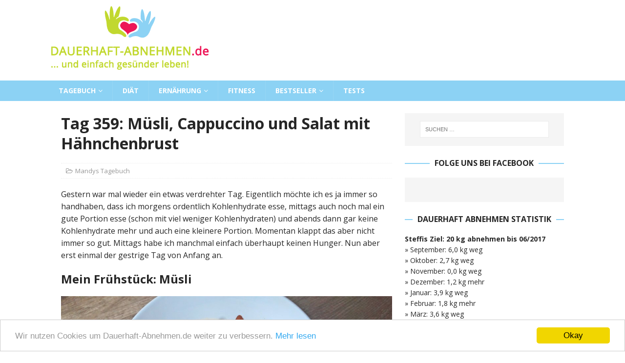

--- FILE ---
content_type: text/html; charset=UTF-8
request_url: https://www.dauerhaft-abnehmen.de/tag-359-muesli-cappuccino-und-salat-mit-haehnchenbrust/
body_size: 17688
content:
<!DOCTYPE html><html class="no-js mh-one-sb" lang="de"><head><meta charset="UTF-8"><meta name="viewport" content="width=device-width, initial-scale=1.0"><link rel="profile" href="https://gmpg.org/xfn/11" /><link rel="pingback" href="https://www.dauerhaft-abnehmen.de/xmlrpc.php" /><meta name='robots' content='index, follow, max-image-preview:large, max-snippet:-1, max-video-preview:-1' /> <script defer src="[data-uri]"></script> <meta property="og:type" content="article" /><meta property="og:title" content="Tag 359: Müsli, Cappuccino und Salat mit Hähnchenbrust" /><meta property="og:description" content="Gestern war mal wieder ein etwas verdrehter Tag. Eigentlich möchte ich es ja immer so handhaben, dass ich morgens ordentlich Kohlenhydrate esse, mittags auch noch mal ein gute Portion esse (schon mit viel weniger Kohlenhydraten)" /><meta property="og:image" content="https://www.dauerhaft-abnehmen.de/wp-content/uploads/2017/10/rucola-salat-haehnchen.jpg" /><meta property="og:url" content="https://www.dauerhaft-abnehmen.de/tag-359-muesli-cappuccino-und-salat-mit-haehnchenbrust/" /><meta property="og:site_name" content="Dauerhaft Abnehmen" /><meta property="article:publisher" content="https://www.facebook.com/endlich.dauerhaft.abnehmen/" /><meta property="article:published_time" content="2017-10-05T11:06:12+02:00" /><meta property="article:modified_time" content="2017-10-05T11:06:12+02:00" /><meta property="og:updated_time" content="2017-10-05T11:06:12+02:00" /><meta property="og:image:width" content="1000" /><meta property="og:image:height" content="563" /><meta name="twitter:card" content="summary_large_image"><meta name="twitter:title" content="Tag 359: Müsli, Cappuccino und Salat mit Hähnchenbrust"><meta name="twitter:description" content="Gestern war mal wieder ein etwas verdrehter Tag. Eigentlich möchte ich es ja immer so handhaben, dass ich morgens ordentlich Kohlenhydrate esse, mittags auch noch mal ein gute Portion esse (schon mit viel weniger Kohlenhydraten)"><meta name="twitter:image" content="https://www.dauerhaft-abnehmen.de/wp-content/uploads/2017/10/rucola-salat-haehnchen.jpg"><title>Tag 359: Müsli, Cappuccino und Salat mit Hähnchenbrust</title><meta name="description" content="Gestern war mal wieder ein etwas verdrehter Tag. Ich hatte mittags und abends keinen großen Hunger. Wahrscheinlich wegen der Erkältung." /><link rel="canonical" href="https://www.dauerhaft-abnehmen.de/tag-359-muesli-cappuccino-und-salat-mit-haehnchenbrust/" /><meta property="og:locale" content="de_DE" /><meta property="og:type" content="article" /><meta property="og:title" content="Tag 359: Müsli, Cappuccino und Salat mit Hähnchenbrust" /><meta property="og:description" content="Gestern war mal wieder ein etwas verdrehter Tag. Ich hatte mittags und abends keinen großen Hunger. Wahrscheinlich wegen der Erkältung." /><meta property="og:url" content="https://www.dauerhaft-abnehmen.de/tag-359-muesli-cappuccino-und-salat-mit-haehnchenbrust/" /><meta property="og:site_name" content="Dauerhaft Abnehmen" /><meta property="article:published_time" content="2017-10-05T09:06:12+00:00" /><meta property="og:image" content="https://www.dauerhaft-abnehmen.de/wp-content/uploads/2017/10/rucola-salat-haehnchen.jpg" /><meta property="og:image:width" content="1000" /><meta property="og:image:height" content="563" /><meta property="og:image:type" content="image/jpeg" /><meta name="author" content="Mandy" /><meta name="twitter:card" content="summary_large_image" /><meta name="twitter:label1" content="Verfasst von" /><meta name="twitter:data1" content="Mandy" /><meta name="twitter:label2" content="Geschätzte Lesezeit" /><meta name="twitter:data2" content="1 Minute" /> <script type="application/ld+json" class="yoast-schema-graph">{"@context":"https://schema.org","@graph":[{"@type":"Article","@id":"https://www.dauerhaft-abnehmen.de/tag-359-muesli-cappuccino-und-salat-mit-haehnchenbrust/#article","isPartOf":{"@id":"https://www.dauerhaft-abnehmen.de/tag-359-muesli-cappuccino-und-salat-mit-haehnchenbrust/"},"author":{"name":"Mandy","@id":"https://www.dauerhaft-abnehmen.de/#/schema/person/c8b0f0eae4f49f028625e482de9450fb"},"headline":"Tag 359: Müsli, Cappuccino und Salat mit Hähnchenbrust","datePublished":"2017-10-05T09:06:12+00:00","mainEntityOfPage":{"@id":"https://www.dauerhaft-abnehmen.de/tag-359-muesli-cappuccino-und-salat-mit-haehnchenbrust/"},"wordCount":280,"commentCount":0,"image":{"@id":"https://www.dauerhaft-abnehmen.de/tag-359-muesli-cappuccino-und-salat-mit-haehnchenbrust/#primaryimage"},"thumbnailUrl":"https://www.dauerhaft-abnehmen.de/wp-content/uploads/2017/10/rucola-salat-haehnchen.jpg","keywords":["hähnchenbrust","müsli","salat"],"articleSection":["Mandys Tagebuch"],"inLanguage":"de","potentialAction":[{"@type":"CommentAction","name":"Comment","target":["https://www.dauerhaft-abnehmen.de/tag-359-muesli-cappuccino-und-salat-mit-haehnchenbrust/#respond"]}]},{"@type":"WebPage","@id":"https://www.dauerhaft-abnehmen.de/tag-359-muesli-cappuccino-und-salat-mit-haehnchenbrust/","url":"https://www.dauerhaft-abnehmen.de/tag-359-muesli-cappuccino-und-salat-mit-haehnchenbrust/","name":"Tag 359: Müsli, Cappuccino und Salat mit Hähnchenbrust","isPartOf":{"@id":"https://www.dauerhaft-abnehmen.de/#website"},"primaryImageOfPage":{"@id":"https://www.dauerhaft-abnehmen.de/tag-359-muesli-cappuccino-und-salat-mit-haehnchenbrust/#primaryimage"},"image":{"@id":"https://www.dauerhaft-abnehmen.de/tag-359-muesli-cappuccino-und-salat-mit-haehnchenbrust/#primaryimage"},"thumbnailUrl":"https://www.dauerhaft-abnehmen.de/wp-content/uploads/2017/10/rucola-salat-haehnchen.jpg","datePublished":"2017-10-05T09:06:12+00:00","author":{"@id":"https://www.dauerhaft-abnehmen.de/#/schema/person/c8b0f0eae4f49f028625e482de9450fb"},"description":"Gestern war mal wieder ein etwas verdrehter Tag. Ich hatte mittags und abends keinen großen Hunger. Wahrscheinlich wegen der Erkältung.","breadcrumb":{"@id":"https://www.dauerhaft-abnehmen.de/tag-359-muesli-cappuccino-und-salat-mit-haehnchenbrust/#breadcrumb"},"inLanguage":"de","potentialAction":[{"@type":"ReadAction","target":["https://www.dauerhaft-abnehmen.de/tag-359-muesli-cappuccino-und-salat-mit-haehnchenbrust/"]}]},{"@type":"ImageObject","inLanguage":"de","@id":"https://www.dauerhaft-abnehmen.de/tag-359-muesli-cappuccino-und-salat-mit-haehnchenbrust/#primaryimage","url":"https://www.dauerhaft-abnehmen.de/wp-content/uploads/2017/10/rucola-salat-haehnchen.jpg","contentUrl":"https://www.dauerhaft-abnehmen.de/wp-content/uploads/2017/10/rucola-salat-haehnchen.jpg","width":1000,"height":563,"caption":"Salat mit Hähnchenbrust"},{"@type":"BreadcrumbList","@id":"https://www.dauerhaft-abnehmen.de/tag-359-muesli-cappuccino-und-salat-mit-haehnchenbrust/#breadcrumb","itemListElement":[{"@type":"ListItem","position":1,"name":"Startseite","item":"https://www.dauerhaft-abnehmen.de/"},{"@type":"ListItem","position":2,"name":"Tag 359: Müsli, Cappuccino und Salat mit Hähnchenbrust"}]},{"@type":"WebSite","@id":"https://www.dauerhaft-abnehmen.de/#website","url":"https://www.dauerhaft-abnehmen.de/","name":"Dauerhaft Abnehmen","description":"","potentialAction":[{"@type":"SearchAction","target":{"@type":"EntryPoint","urlTemplate":"https://www.dauerhaft-abnehmen.de/?s={search_term_string}"},"query-input":{"@type":"PropertyValueSpecification","valueRequired":true,"valueName":"search_term_string"}}],"inLanguage":"de"},{"@type":"Person","@id":"https://www.dauerhaft-abnehmen.de/#/schema/person/c8b0f0eae4f49f028625e482de9450fb","name":"Mandy","url":"https://www.dauerhaft-abnehmen.de/author/mandysport/"}]}</script> <link rel='dns-prefetch' href='//fonts.googleapis.com' /><link rel="alternate" type="application/rss+xml" title="Dauerhaft Abnehmen &raquo; Feed" href="https://www.dauerhaft-abnehmen.de/feed/" /><link rel="alternate" type="application/rss+xml" title="Dauerhaft Abnehmen &raquo; Kommentar-Feed" href="https://www.dauerhaft-abnehmen.de/comments/feed/" /><link rel="alternate" type="application/rss+xml" title="Dauerhaft Abnehmen &raquo; Kommentar-Feed zu Tag 359: Müsli, Cappuccino und Salat mit Hähnchenbrust" href="https://www.dauerhaft-abnehmen.de/tag-359-muesli-cappuccino-und-salat-mit-haehnchenbrust/feed/" /><link rel="alternate" title="oEmbed (JSON)" type="application/json+oembed" href="https://www.dauerhaft-abnehmen.de/wp-json/oembed/1.0/embed?url=https%3A%2F%2Fwww.dauerhaft-abnehmen.de%2Ftag-359-muesli-cappuccino-und-salat-mit-haehnchenbrust%2F" /><link rel="alternate" title="oEmbed (XML)" type="text/xml+oembed" href="https://www.dauerhaft-abnehmen.de/wp-json/oembed/1.0/embed?url=https%3A%2F%2Fwww.dauerhaft-abnehmen.de%2Ftag-359-muesli-cappuccino-und-salat-mit-haehnchenbrust%2F&#038;format=xml" /><style id='wp-img-auto-sizes-contain-inline-css' type='text/css'>img:is([sizes=auto i],[sizes^="auto," i]){contain-intrinsic-size:3000px 1500px}
/*# sourceURL=wp-img-auto-sizes-contain-inline-css */</style><style id='wp-block-library-inline-css' type='text/css'>:root{--wp-block-synced-color:#7a00df;--wp-block-synced-color--rgb:122,0,223;--wp-bound-block-color:var(--wp-block-synced-color);--wp-editor-canvas-background:#ddd;--wp-admin-theme-color:#007cba;--wp-admin-theme-color--rgb:0,124,186;--wp-admin-theme-color-darker-10:#006ba1;--wp-admin-theme-color-darker-10--rgb:0,107,160.5;--wp-admin-theme-color-darker-20:#005a87;--wp-admin-theme-color-darker-20--rgb:0,90,135;--wp-admin-border-width-focus:2px}@media (min-resolution:192dpi){:root{--wp-admin-border-width-focus:1.5px}}.wp-element-button{cursor:pointer}:root .has-very-light-gray-background-color{background-color:#eee}:root .has-very-dark-gray-background-color{background-color:#313131}:root .has-very-light-gray-color{color:#eee}:root .has-very-dark-gray-color{color:#313131}:root .has-vivid-green-cyan-to-vivid-cyan-blue-gradient-background{background:linear-gradient(135deg,#00d084,#0693e3)}:root .has-purple-crush-gradient-background{background:linear-gradient(135deg,#34e2e4,#4721fb 50%,#ab1dfe)}:root .has-hazy-dawn-gradient-background{background:linear-gradient(135deg,#faaca8,#dad0ec)}:root .has-subdued-olive-gradient-background{background:linear-gradient(135deg,#fafae1,#67a671)}:root .has-atomic-cream-gradient-background{background:linear-gradient(135deg,#fdd79a,#004a59)}:root .has-nightshade-gradient-background{background:linear-gradient(135deg,#330968,#31cdcf)}:root .has-midnight-gradient-background{background:linear-gradient(135deg,#020381,#2874fc)}:root{--wp--preset--font-size--normal:16px;--wp--preset--font-size--huge:42px}.has-regular-font-size{font-size:1em}.has-larger-font-size{font-size:2.625em}.has-normal-font-size{font-size:var(--wp--preset--font-size--normal)}.has-huge-font-size{font-size:var(--wp--preset--font-size--huge)}.has-text-align-center{text-align:center}.has-text-align-left{text-align:left}.has-text-align-right{text-align:right}.has-fit-text{white-space:nowrap!important}#end-resizable-editor-section{display:none}.aligncenter{clear:both}.items-justified-left{justify-content:flex-start}.items-justified-center{justify-content:center}.items-justified-right{justify-content:flex-end}.items-justified-space-between{justify-content:space-between}.screen-reader-text{border:0;clip-path:inset(50%);height:1px;margin:-1px;overflow:hidden;padding:0;position:absolute;width:1px;word-wrap:normal!important}.screen-reader-text:focus{background-color:#ddd;clip-path:none;color:#444;display:block;font-size:1em;height:auto;left:5px;line-height:normal;padding:15px 23px 14px;text-decoration:none;top:5px;width:auto;z-index:100000}html :where(.has-border-color){border-style:solid}html :where([style*=border-top-color]){border-top-style:solid}html :where([style*=border-right-color]){border-right-style:solid}html :where([style*=border-bottom-color]){border-bottom-style:solid}html :where([style*=border-left-color]){border-left-style:solid}html :where([style*=border-width]){border-style:solid}html :where([style*=border-top-width]){border-top-style:solid}html :where([style*=border-right-width]){border-right-style:solid}html :where([style*=border-bottom-width]){border-bottom-style:solid}html :where([style*=border-left-width]){border-left-style:solid}html :where(img[class*=wp-image-]){height:auto;max-width:100%}:where(figure){margin:0 0 1em}html :where(.is-position-sticky){--wp-admin--admin-bar--position-offset:var(--wp-admin--admin-bar--height,0px)}@media screen and (max-width:600px){html :where(.is-position-sticky){--wp-admin--admin-bar--position-offset:0px}}

/*# sourceURL=wp-block-library-inline-css */</style><style id='global-styles-inline-css' type='text/css'>:root{--wp--preset--aspect-ratio--square: 1;--wp--preset--aspect-ratio--4-3: 4/3;--wp--preset--aspect-ratio--3-4: 3/4;--wp--preset--aspect-ratio--3-2: 3/2;--wp--preset--aspect-ratio--2-3: 2/3;--wp--preset--aspect-ratio--16-9: 16/9;--wp--preset--aspect-ratio--9-16: 9/16;--wp--preset--color--black: #000000;--wp--preset--color--cyan-bluish-gray: #abb8c3;--wp--preset--color--white: #ffffff;--wp--preset--color--pale-pink: #f78da7;--wp--preset--color--vivid-red: #cf2e2e;--wp--preset--color--luminous-vivid-orange: #ff6900;--wp--preset--color--luminous-vivid-amber: #fcb900;--wp--preset--color--light-green-cyan: #7bdcb5;--wp--preset--color--vivid-green-cyan: #00d084;--wp--preset--color--pale-cyan-blue: #8ed1fc;--wp--preset--color--vivid-cyan-blue: #0693e3;--wp--preset--color--vivid-purple: #9b51e0;--wp--preset--gradient--vivid-cyan-blue-to-vivid-purple: linear-gradient(135deg,rgb(6,147,227) 0%,rgb(155,81,224) 100%);--wp--preset--gradient--light-green-cyan-to-vivid-green-cyan: linear-gradient(135deg,rgb(122,220,180) 0%,rgb(0,208,130) 100%);--wp--preset--gradient--luminous-vivid-amber-to-luminous-vivid-orange: linear-gradient(135deg,rgb(252,185,0) 0%,rgb(255,105,0) 100%);--wp--preset--gradient--luminous-vivid-orange-to-vivid-red: linear-gradient(135deg,rgb(255,105,0) 0%,rgb(207,46,46) 100%);--wp--preset--gradient--very-light-gray-to-cyan-bluish-gray: linear-gradient(135deg,rgb(238,238,238) 0%,rgb(169,184,195) 100%);--wp--preset--gradient--cool-to-warm-spectrum: linear-gradient(135deg,rgb(74,234,220) 0%,rgb(151,120,209) 20%,rgb(207,42,186) 40%,rgb(238,44,130) 60%,rgb(251,105,98) 80%,rgb(254,248,76) 100%);--wp--preset--gradient--blush-light-purple: linear-gradient(135deg,rgb(255,206,236) 0%,rgb(152,150,240) 100%);--wp--preset--gradient--blush-bordeaux: linear-gradient(135deg,rgb(254,205,165) 0%,rgb(254,45,45) 50%,rgb(107,0,62) 100%);--wp--preset--gradient--luminous-dusk: linear-gradient(135deg,rgb(255,203,112) 0%,rgb(199,81,192) 50%,rgb(65,88,208) 100%);--wp--preset--gradient--pale-ocean: linear-gradient(135deg,rgb(255,245,203) 0%,rgb(182,227,212) 50%,rgb(51,167,181) 100%);--wp--preset--gradient--electric-grass: linear-gradient(135deg,rgb(202,248,128) 0%,rgb(113,206,126) 100%);--wp--preset--gradient--midnight: linear-gradient(135deg,rgb(2,3,129) 0%,rgb(40,116,252) 100%);--wp--preset--font-size--small: 13px;--wp--preset--font-size--medium: 20px;--wp--preset--font-size--large: 36px;--wp--preset--font-size--x-large: 42px;--wp--preset--spacing--20: 0.44rem;--wp--preset--spacing--30: 0.67rem;--wp--preset--spacing--40: 1rem;--wp--preset--spacing--50: 1.5rem;--wp--preset--spacing--60: 2.25rem;--wp--preset--spacing--70: 3.38rem;--wp--preset--spacing--80: 5.06rem;--wp--preset--shadow--natural: 6px 6px 9px rgba(0, 0, 0, 0.2);--wp--preset--shadow--deep: 12px 12px 50px rgba(0, 0, 0, 0.4);--wp--preset--shadow--sharp: 6px 6px 0px rgba(0, 0, 0, 0.2);--wp--preset--shadow--outlined: 6px 6px 0px -3px rgb(255, 255, 255), 6px 6px rgb(0, 0, 0);--wp--preset--shadow--crisp: 6px 6px 0px rgb(0, 0, 0);}:where(.is-layout-flex){gap: 0.5em;}:where(.is-layout-grid){gap: 0.5em;}body .is-layout-flex{display: flex;}.is-layout-flex{flex-wrap: wrap;align-items: center;}.is-layout-flex > :is(*, div){margin: 0;}body .is-layout-grid{display: grid;}.is-layout-grid > :is(*, div){margin: 0;}:where(.wp-block-columns.is-layout-flex){gap: 2em;}:where(.wp-block-columns.is-layout-grid){gap: 2em;}:where(.wp-block-post-template.is-layout-flex){gap: 1.25em;}:where(.wp-block-post-template.is-layout-grid){gap: 1.25em;}.has-black-color{color: var(--wp--preset--color--black) !important;}.has-cyan-bluish-gray-color{color: var(--wp--preset--color--cyan-bluish-gray) !important;}.has-white-color{color: var(--wp--preset--color--white) !important;}.has-pale-pink-color{color: var(--wp--preset--color--pale-pink) !important;}.has-vivid-red-color{color: var(--wp--preset--color--vivid-red) !important;}.has-luminous-vivid-orange-color{color: var(--wp--preset--color--luminous-vivid-orange) !important;}.has-luminous-vivid-amber-color{color: var(--wp--preset--color--luminous-vivid-amber) !important;}.has-light-green-cyan-color{color: var(--wp--preset--color--light-green-cyan) !important;}.has-vivid-green-cyan-color{color: var(--wp--preset--color--vivid-green-cyan) !important;}.has-pale-cyan-blue-color{color: var(--wp--preset--color--pale-cyan-blue) !important;}.has-vivid-cyan-blue-color{color: var(--wp--preset--color--vivid-cyan-blue) !important;}.has-vivid-purple-color{color: var(--wp--preset--color--vivid-purple) !important;}.has-black-background-color{background-color: var(--wp--preset--color--black) !important;}.has-cyan-bluish-gray-background-color{background-color: var(--wp--preset--color--cyan-bluish-gray) !important;}.has-white-background-color{background-color: var(--wp--preset--color--white) !important;}.has-pale-pink-background-color{background-color: var(--wp--preset--color--pale-pink) !important;}.has-vivid-red-background-color{background-color: var(--wp--preset--color--vivid-red) !important;}.has-luminous-vivid-orange-background-color{background-color: var(--wp--preset--color--luminous-vivid-orange) !important;}.has-luminous-vivid-amber-background-color{background-color: var(--wp--preset--color--luminous-vivid-amber) !important;}.has-light-green-cyan-background-color{background-color: var(--wp--preset--color--light-green-cyan) !important;}.has-vivid-green-cyan-background-color{background-color: var(--wp--preset--color--vivid-green-cyan) !important;}.has-pale-cyan-blue-background-color{background-color: var(--wp--preset--color--pale-cyan-blue) !important;}.has-vivid-cyan-blue-background-color{background-color: var(--wp--preset--color--vivid-cyan-blue) !important;}.has-vivid-purple-background-color{background-color: var(--wp--preset--color--vivid-purple) !important;}.has-black-border-color{border-color: var(--wp--preset--color--black) !important;}.has-cyan-bluish-gray-border-color{border-color: var(--wp--preset--color--cyan-bluish-gray) !important;}.has-white-border-color{border-color: var(--wp--preset--color--white) !important;}.has-pale-pink-border-color{border-color: var(--wp--preset--color--pale-pink) !important;}.has-vivid-red-border-color{border-color: var(--wp--preset--color--vivid-red) !important;}.has-luminous-vivid-orange-border-color{border-color: var(--wp--preset--color--luminous-vivid-orange) !important;}.has-luminous-vivid-amber-border-color{border-color: var(--wp--preset--color--luminous-vivid-amber) !important;}.has-light-green-cyan-border-color{border-color: var(--wp--preset--color--light-green-cyan) !important;}.has-vivid-green-cyan-border-color{border-color: var(--wp--preset--color--vivid-green-cyan) !important;}.has-pale-cyan-blue-border-color{border-color: var(--wp--preset--color--pale-cyan-blue) !important;}.has-vivid-cyan-blue-border-color{border-color: var(--wp--preset--color--vivid-cyan-blue) !important;}.has-vivid-purple-border-color{border-color: var(--wp--preset--color--vivid-purple) !important;}.has-vivid-cyan-blue-to-vivid-purple-gradient-background{background: var(--wp--preset--gradient--vivid-cyan-blue-to-vivid-purple) !important;}.has-light-green-cyan-to-vivid-green-cyan-gradient-background{background: var(--wp--preset--gradient--light-green-cyan-to-vivid-green-cyan) !important;}.has-luminous-vivid-amber-to-luminous-vivid-orange-gradient-background{background: var(--wp--preset--gradient--luminous-vivid-amber-to-luminous-vivid-orange) !important;}.has-luminous-vivid-orange-to-vivid-red-gradient-background{background: var(--wp--preset--gradient--luminous-vivid-orange-to-vivid-red) !important;}.has-very-light-gray-to-cyan-bluish-gray-gradient-background{background: var(--wp--preset--gradient--very-light-gray-to-cyan-bluish-gray) !important;}.has-cool-to-warm-spectrum-gradient-background{background: var(--wp--preset--gradient--cool-to-warm-spectrum) !important;}.has-blush-light-purple-gradient-background{background: var(--wp--preset--gradient--blush-light-purple) !important;}.has-blush-bordeaux-gradient-background{background: var(--wp--preset--gradient--blush-bordeaux) !important;}.has-luminous-dusk-gradient-background{background: var(--wp--preset--gradient--luminous-dusk) !important;}.has-pale-ocean-gradient-background{background: var(--wp--preset--gradient--pale-ocean) !important;}.has-electric-grass-gradient-background{background: var(--wp--preset--gradient--electric-grass) !important;}.has-midnight-gradient-background{background: var(--wp--preset--gradient--midnight) !important;}.has-small-font-size{font-size: var(--wp--preset--font-size--small) !important;}.has-medium-font-size{font-size: var(--wp--preset--font-size--medium) !important;}.has-large-font-size{font-size: var(--wp--preset--font-size--large) !important;}.has-x-large-font-size{font-size: var(--wp--preset--font-size--x-large) !important;}
/*# sourceURL=global-styles-inline-css */</style><style id='classic-theme-styles-inline-css' type='text/css'>/*! This file is auto-generated */
.wp-block-button__link{color:#fff;background-color:#32373c;border-radius:9999px;box-shadow:none;text-decoration:none;padding:calc(.667em + 2px) calc(1.333em + 2px);font-size:1.125em}.wp-block-file__button{background:#32373c;color:#fff;text-decoration:none}
/*# sourceURL=/wp-includes/css/classic-themes.min.css */</style><link rel='stylesheet' id='cc-light-bottom-css' href='https://www.dauerhaft-abnehmen.de/wp-content/cache/autoptimize/css/autoptimize_single_8a8ad05e3d12854959d04250a1429eb3.css?ver=1.2.0' type='text/css' media='all' /><link rel='stylesheet' id='mashsb-styles-css' href='https://www.dauerhaft-abnehmen.de/wp-content/plugins/mashsharer/assets/css/mashsb.min.css?ver=4.0.47' type='text/css' media='all' /><style id='mashsb-styles-inline-css' type='text/css'>.mashsb-count {color:#cccccc;}@media only screen and (min-width:568px){.mashsb-buttons a {min-width: 177px;}}
/*# sourceURL=mashsb-styles-inline-css */</style><link rel='stylesheet' id='mh-font-awesome-css' href='https://www.dauerhaft-abnehmen.de/wp-content/themes/mh-magazine/includes/font-awesome.min.css' type='text/css' media='all' /><link rel='stylesheet' id='mh-magazine-css' href='https://www.dauerhaft-abnehmen.de/wp-content/cache/autoptimize/css/autoptimize_single_b42ea57609779f0d3f5980cc82719692.css?ver=3.10.0' type='text/css' media='all' /><link rel='stylesheet' id='mh-google-fonts-css' href='https://fonts.googleapis.com/css?family=Open+Sans:300,400,400italic,600,700' type='text/css' media='all' /><link rel='stylesheet' id='fancybox-css' href='https://www.dauerhaft-abnehmen.de/wp-content/plugins/easy-fancybox/fancybox/1.5.4/jquery.fancybox.min.css?ver=85b8d9b09ec432c6d93e537d45148b90' type='text/css' media='screen' /> <script defer id="jquery-core-js-extra" src="[data-uri]"></script> <script type="text/javascript" src="https://www.dauerhaft-abnehmen.de/wp-includes/js/jquery/jquery.min.js?ver=3.7.1" id="jquery-core-js"></script> <script defer type="text/javascript" src="https://www.dauerhaft-abnehmen.de/wp-includes/js/jquery/jquery-migrate.min.js?ver=3.4.1" id="jquery-migrate-js"></script> <script defer id="mashsb-js-extra" src="[data-uri]"></script> <script defer type="text/javascript" src="https://www.dauerhaft-abnehmen.de/wp-content/plugins/mashsharer/assets/js/mashsb.min.js?ver=4.0.47" id="mashsb-js"></script> <script defer type="text/javascript" src="https://www.dauerhaft-abnehmen.de/wp-content/cache/autoptimize/js/autoptimize_single_60e6be154c2e765a8ad6cfd7c45a2ac3.js?ver=3.10.0" id="mh-scripts-js"></script> <link rel="https://api.w.org/" href="https://www.dauerhaft-abnehmen.de/wp-json/" /><link rel="alternate" title="JSON" type="application/json" href="https://www.dauerhaft-abnehmen.de/wp-json/wp/v2/posts/4798" /><link rel="EditURI" type="application/rsd+xml" title="RSD" href="https://www.dauerhaft-abnehmen.de/xmlrpc.php?rsd" /><style type="text/css">.aawp .aawp-tb__row--highlight{background-color:#256aaf;}.aawp .aawp-tb__row--highlight{color:#fff;}.aawp .aawp-tb__row--highlight a{color:#fff;}</style> <script type="text/javascript" async defer data-pin-color="red"  data-pin-height="28"  data-pin-hover="true"
			src="https://www.dauerhaft-abnehmen.de/wp-content/cache/autoptimize/js/autoptimize_single_8c0f0a2661db216c77d2fdd9d535c835.js"></script> <style type="text/css">.mh-navigation ul ul li {
    width: 21em;
}</style><style type="text/css">.mh-navigation li:hover, .mh-navigation ul li:hover > ul, .mh-main-nav-wrap, .mh-main-nav, .mh-social-nav li a:hover, .entry-tags li, .mh-slider-caption, .mh-widget-layout8 .mh-widget-title .mh-footer-widget-title-inner, .mh-widget-col-1 .mh-slider-caption, .mh-widget-col-1 .mh-posts-lineup-caption, .mh-carousel-layout1, .mh-spotlight-widget, .mh-social-widget li a, .mh-author-bio-widget, .mh-footer-widget .mh-tab-comment-excerpt, .mh-nip-item:hover .mh-nip-overlay, .mh-widget .tagcloud a, .mh-footer-widget .tagcloud a, .mh-footer, .mh-copyright-wrap, input[type=submit]:hover, #infinite-handle span:hover { background: #8cd2f4; }
.mh-extra-nav-bg { background: rgba(140, 210, 244, 0.2); }
.mh-slider-caption, .mh-posts-stacked-title, .mh-posts-lineup-caption { background: #8cd2f4; background: rgba(140, 210, 244, 0.8); }
@media screen and (max-width: 900px) { #mh-mobile .mh-slider-caption, #mh-mobile .mh-posts-lineup-caption { background: rgba(140, 210, 244, 1); } }
.slicknav_menu, .slicknav_nav ul, #mh-mobile .mh-footer-widget .mh-posts-stacked-overlay { border-color: #8cd2f4; }
.mh-copyright, .mh-copyright a { color: #fff; }
.mh-widget-layout4 .mh-widget-title { background: #8cd2f4; background: rgba(140, 210, 244, 0.6); }
.mh-preheader, .mh-wide-layout .mh-subheader, .mh-ticker-title, .mh-main-nav li:hover, .mh-footer-nav, .slicknav_menu, .slicknav_btn, .slicknav_nav .slicknav_item:hover, .slicknav_nav a:hover, .mh-back-to-top, .mh-subheading, .entry-tags .fa, .entry-tags li:hover, .mh-widget-layout2 .mh-widget-title, .mh-widget-layout4 .mh-widget-title-inner, .mh-widget-layout4 .mh-footer-widget-title, .mh-widget-layout5 .mh-widget-title-inner, .mh-widget-layout6 .mh-widget-title, #mh-mobile .flex-control-paging li a.flex-active, .mh-image-caption, .mh-carousel-layout1 .mh-carousel-caption, .mh-tab-button.active, .mh-tab-button.active:hover, .mh-footer-widget .mh-tab-button.active, .mh-social-widget li:hover a, .mh-footer-widget .mh-social-widget li a, .mh-footer-widget .mh-author-bio-widget, .tagcloud a:hover, .mh-widget .tagcloud a:hover, .mh-footer-widget .tagcloud a:hover, .mh-posts-stacked-item .mh-meta, .page-numbers:hover, .mh-loop-pagination .current, .mh-comments-pagination .current, .pagelink, a:hover .pagelink, input[type=submit], #infinite-handle span { background: #8cd2f4; }
.mh-main-nav-wrap .slicknav_nav ul, blockquote, .mh-widget-layout1 .mh-widget-title, .mh-widget-layout3 .mh-widget-title, .mh-widget-layout5 .mh-widget-title, .mh-widget-layout8 .mh-widget-title:after, #mh-mobile .mh-slider-caption, .mh-carousel-layout1, .mh-spotlight-widget, .mh-author-bio-widget, .mh-author-bio-title, .mh-author-bio-image-frame, .mh-video-widget, .mh-tab-buttons, textarea:hover, input[type=text]:hover, input[type=email]:hover, input[type=tel]:hover, input[type=url]:hover { border-color: #8cd2f4; }
.mh-header-tagline, .mh-dropcap, .mh-carousel-layout1 .flex-direction-nav a, .mh-carousel-layout2 .mh-carousel-caption, .mh-posts-digest-small-category, .mh-posts-lineup-more, .bypostauthor .fn:after, .mh-comment-list .comment-reply-link:before, #respond #cancel-comment-reply-link:before { color: #8cd2f4; }
body, a, blockquote, blockquote cite, .post .entry-title, .page-title, .entry-content h1, .entry-content h2, .entry-content h3, .entry-content h4, .entry-content h5, .entry-content h6, .wp-caption-text, .wp-block-image figcaption, .wp-block-audio figcaption, #respond .comment-reply-title, #respond #cancel-comment-reply-link, #respond .logged-in-as a, .mh-ping-list .mh-ping-item a, .mh-widget-layout1 .mh-widget-title, .mh-widget-layout7 .mh-widget-title, .mh-widget-layout8 .mh-widget-title, .mh-slider-layout4 .mh-slider-caption, .mh-slider-layout4 .mh-slider-caption a, .mh-slider-layout4 .mh-slider-caption a:hover { color: #262626; }
.entry-content a { color: #8cd2f4; }
a:hover, .entry-content a:hover, #respond a:hover, #respond #cancel-comment-reply-link:hover, #respond .logged-in-as a:hover, .mh-comment-list .comment-meta a:hover, .mh-ping-list .mh-ping-item a:hover, .mh-meta a:hover, .mh-breadcrumb a:hover, .mh-tabbed-widget a:hover { color: #8cd2f4; }</style><!--[if lt IE 9]> <script src="https://www.dauerhaft-abnehmen.de/wp-content/themes/mh-magazine/js/css3-mediaqueries.js"></script> <![endif]--><style type="text/css">.entry-content { font-size: 16px; font-size: 1rem; }</style><style type="text/css" id="custom-background-css">body.custom-background { background-color: #ffffff; }</style><link rel="icon" href="https://www.dauerhaft-abnehmen.de/wp-content/uploads/2019/02/dauerhaft-abnehmen-icon.png" sizes="32x32" /><link rel="icon" href="https://www.dauerhaft-abnehmen.de/wp-content/uploads/2019/02/dauerhaft-abnehmen-icon.png" sizes="192x192" /><link rel="apple-touch-icon" href="https://www.dauerhaft-abnehmen.de/wp-content/uploads/2019/02/dauerhaft-abnehmen-icon.png" /><meta name="msapplication-TileImage" content="https://www.dauerhaft-abnehmen.de/wp-content/uploads/2019/02/dauerhaft-abnehmen-icon.png" /></head><body data-rsssl=1 id="mh-mobile" class="wp-singular post-template-default single single-post postid-4798 single-format-standard custom-background wp-theme-mh-magazine aawp-custom mh-wide-layout mh-right-sb mh-loop-layout1 mh-widget-layout8" itemscope="itemscope" itemtype="https://schema.org/WebPage"><div class="mh-header-nav-mobile clearfix"></div><div class="mh-preheader"><div class="mh-container mh-container-inner mh-row clearfix"><div class="mh-header-bar-content mh-header-bar-top-left mh-col-2-3 clearfix"></div></div></div><header class="mh-header" itemscope="itemscope" itemtype="https://schema.org/WPHeader"><div class="mh-container mh-container-inner clearfix"><div class="mh-custom-header clearfix"> <a class="mh-header-image-link" href="https://www.dauerhaft-abnehmen.de/" title="Dauerhaft Abnehmen" rel="home"> <noscript><img class="mh-header-image" src="https://www.dauerhaft-abnehmen.de/wp-content/uploads/2016/10/dauerhaft-abnehmen.png" height="165" width="329" alt="Dauerhaft Abnehmen" /></noscript><img class="lazyload mh-header-image" src='data:image/svg+xml,%3Csvg%20xmlns=%22http://www.w3.org/2000/svg%22%20viewBox=%220%200%20329%20165%22%3E%3C/svg%3E' data-src="https://www.dauerhaft-abnehmen.de/wp-content/uploads/2016/10/dauerhaft-abnehmen.png" height="165" width="329" alt="Dauerhaft Abnehmen" /> </a></div></div><div class="mh-main-nav-wrap"><nav class="mh-navigation mh-main-nav mh-container mh-container-inner clearfix" itemscope="itemscope" itemtype="https://schema.org/SiteNavigationElement"><div class="menu-main-container"><ul id="menu-main" class="menu"><li id="menu-item-12" class="menu-item menu-item-type-taxonomy menu-item-object-category current-post-ancestor menu-item-has-children menu-item-12"><a href="https://www.dauerhaft-abnehmen.de/tagebuch/">Tagebuch</a><ul class="sub-menu"><li id="menu-item-62" class="menu-item menu-item-type-taxonomy menu-item-object-category menu-item-62"><a href="https://www.dauerhaft-abnehmen.de/tagebuch/steffis-tagebuch/">Steffis Tagebuch</a></li><li id="menu-item-697" class="menu-item menu-item-type-taxonomy menu-item-object-category current-post-ancestor current-menu-parent current-post-parent menu-item-697"><a href="https://www.dauerhaft-abnehmen.de/tagebuch/mandys-tagebuch/">Mandys Tagebuch</a></li></ul></li><li id="menu-item-8" class="menu-item menu-item-type-taxonomy menu-item-object-category menu-item-8"><a href="https://www.dauerhaft-abnehmen.de/diaet/">Diät</a></li><li id="menu-item-9" class="menu-item menu-item-type-taxonomy menu-item-object-category menu-item-has-children menu-item-9"><a href="https://www.dauerhaft-abnehmen.de/ernaehrung/">Ernährung</a><ul class="sub-menu"><li id="menu-item-978" class="menu-item menu-item-type-taxonomy menu-item-object-category menu-item-978"><a href="https://www.dauerhaft-abnehmen.de/ernaehrung/lebensmittel/">Lebensmittel</a></li><li id="menu-item-37" class="menu-item menu-item-type-taxonomy menu-item-object-category menu-item-37"><a href="https://www.dauerhaft-abnehmen.de/ernaehrung/produkte/">Produkte</a></li><li id="menu-item-78" class="menu-item menu-item-type-taxonomy menu-item-object-category menu-item-78"><a href="https://www.dauerhaft-abnehmen.de/ernaehrung/rezepte/">Rezepte</a></li></ul></li><li id="menu-item-10" class="menu-item menu-item-type-taxonomy menu-item-object-category menu-item-10"><a href="https://www.dauerhaft-abnehmen.de/fitness/">Fitness</a></li><li id="menu-item-49" class="menu-item menu-item-type-taxonomy menu-item-object-category menu-item-has-children menu-item-49"><a href="https://www.dauerhaft-abnehmen.de/bestseller/">Bestseller</a><ul class="sub-menu"><li id="menu-item-70" class="menu-item menu-item-type-post_type menu-item-object-post menu-item-70"><a href="https://www.dauerhaft-abnehmen.de/top-6-schrittzaehler-fitness-tracker/">Schrittzähler (Fitness-Tracker)</a></li></ul></li><li id="menu-item-318" class="menu-item menu-item-type-taxonomy menu-item-object-category menu-item-318"><a href="https://www.dauerhaft-abnehmen.de/tests/">Tests</a></li></ul></div></nav></div></header><div class="mh-container mh-container-outer"><div class="mh-wrapper clearfix"><div class="mh-main clearfix"><div id="main-content" class="mh-content" role="main" itemprop="mainContentOfPage"><article id="post-4798" class="post-4798 post type-post status-publish format-standard has-post-thumbnail hentry category-mandys-tagebuch tag-haehnchenbrust tag-muesli tag-salat"><header class="entry-header clearfix"><h1 class="entry-title">Tag 359: Müsli, Cappuccino und Salat mit Hähnchenbrust</h1><div class="mh-meta entry-meta"> <span class="entry-meta-categories"><i class="fa fa-folder-open-o"></i><a href="https://www.dauerhaft-abnehmen.de/tagebuch/mandys-tagebuch/" rel="category tag">Mandys Tagebuch</a></span></div></header><div class="entry-content clearfix"><p>Gestern war mal wieder ein etwas verdrehter Tag. Eigentlich möchte ich es ja immer so handhaben, dass ich morgens ordentlich Kohlenhydrate esse, mittags auch noch mal ein gute Portion esse (schon mit viel weniger Kohlenhydraten) und abends dann gar keine Kohlenhydrate mehr und auch eine kleinere Portion. Momentan klappt das aber nicht immer so gut. Mittags habe ich manchmal einfach überhaupt keinen Hunger. Nun aber erst einmal der gestrige Tag von Anfang an.</p><h2>Mein Frühstück: Müsli</h2><p><img fetchpriority="high" decoding="async" src="https://www.dauerhaft-abnehmen.de/wp-content/uploads/2017/08/quark-mit-muesli.jpg" alt="Joghurt mit Müsli" title="© dauerhaft-abnehmen.de - Mandy" width="1000" height="563" class="aligncenter size-full wp-image-4167" srcset="https://www.dauerhaft-abnehmen.de/wp-content/uploads/2017/08/quark-mit-muesli.jpg 1000w, https://www.dauerhaft-abnehmen.de/wp-content/uploads/2017/08/quark-mit-muesli-300x169.jpg 300w, https://www.dauerhaft-abnehmen.de/wp-content/uploads/2017/08/quark-mit-muesli-768x432.jpg 768w, https://www.dauerhaft-abnehmen.de/wp-content/uploads/2017/08/quark-mit-muesli-678x381.jpg 678w" sizes="(max-width: 1000px) 100vw, 1000px" /></p><p>Zum Frühstück gab es das Gleiche wie an den vergangenen Arbeitstagen. Sprich also Porridge mit Müsli. Ich muss einfach sagen, dass mich Haferflocken am besten und auch am längsten satt machen. Ich habe morgens schon so viel ausprobiert, aber ich komme immer wieder auf Mahlzeiten mit Haferflocken zurück.</p><h2>Mein Mittagessen: &#8230; fiel aus</h2><p>Das Mittagessen fiel gestern aus, weil ich absolut keinen Hunger hatte. Entweder lag es an dem vielen Tee, denn ich bis um 12 Uhr schon getrunken hatte, oder einfach daran, weil ich mich noch mit der Erkältung herumquäle. Wie dem auch sei: vom Fleisch falle ich ja nun auch nicht gleich. Schön wär&#8217;s 😉 . Dafür habe ich mir nachmittags aber einen großen Cappuccino gegönnt.</p><h2>Mein Abendessen: Salat mit Hähnchenbrust</h2><p><noscript><img decoding="async" src="https://www.dauerhaft-abnehmen.de/wp-content/uploads/2017/10/rucola-salat-haehnchen.jpg" alt="Salat mit Hähnchenbrust" title="© dauerhaft-abnehmen.de - Mandy" width="1000" height="563" class="aligncenter size-full wp-image-4799" srcset="https://www.dauerhaft-abnehmen.de/wp-content/uploads/2017/10/rucola-salat-haehnchen.jpg 1000w, https://www.dauerhaft-abnehmen.de/wp-content/uploads/2017/10/rucola-salat-haehnchen-300x169.jpg 300w, https://www.dauerhaft-abnehmen.de/wp-content/uploads/2017/10/rucola-salat-haehnchen-768x432.jpg 768w, https://www.dauerhaft-abnehmen.de/wp-content/uploads/2017/10/rucola-salat-haehnchen-678x381.jpg 678w" sizes="(max-width: 1000px) 100vw, 1000px" /></noscript><img decoding="async" src='data:image/svg+xml,%3Csvg%20xmlns=%22http://www.w3.org/2000/svg%22%20viewBox=%220%200%201000%20563%22%3E%3C/svg%3E' data-src="https://www.dauerhaft-abnehmen.de/wp-content/uploads/2017/10/rucola-salat-haehnchen.jpg" alt="Salat mit Hähnchenbrust" title="© dauerhaft-abnehmen.de - Mandy" width="1000" height="563" class="lazyload aligncenter size-full wp-image-4799" data-srcset="https://www.dauerhaft-abnehmen.de/wp-content/uploads/2017/10/rucola-salat-haehnchen.jpg 1000w, https://www.dauerhaft-abnehmen.de/wp-content/uploads/2017/10/rucola-salat-haehnchen-300x169.jpg 300w, https://www.dauerhaft-abnehmen.de/wp-content/uploads/2017/10/rucola-salat-haehnchen-768x432.jpg 768w, https://www.dauerhaft-abnehmen.de/wp-content/uploads/2017/10/rucola-salat-haehnchen-678x381.jpg 678w" data-sizes="(max-width: 1000px) 100vw, 1000px" /></p><p>Da es den Cappuccino ziemlich spät am Nachmittag gab, war mein Hunger zum Abend hin auch nicht so sonderlich groß. Also schaute ich, was der Kühlschrank so her gibt. Ich habe mir dann eine handvoll Rucola mit einem Klecks Tzatziki gemischt. Dazu gab es ein paar Tomaten und etwas Hähnchenbrust. Einfach, aber total lecker.</p><aside class="mashsb-container mashsb-main mashsb-stretched"><div class="mashsb-box"><div class="mashsb-count mash-large" style="float:left"><div class="counts mashsbcount">0</div><span class="mashsb-sharetext">SHARES</span></div><div class="mashsb-buttons"><a class="mashicon-facebook mash-large mash-center mashsb-noshadow" href="https://www.facebook.com/sharer.php?u=https%3A%2F%2Fwww.dauerhaft-abnehmen.de%2Ftag-359-muesli-cappuccino-und-salat-mit-haehnchenbrust%2F" target="_top" rel="nofollow"><span class="icon"></span><span class="text">Beitrag&nbsp;teilen</span></a><a class="mashicon-twitter mash-large mash-center mashsb-noshadow" href="https://twitter.com/intent/tweet?text=Tag%20359%3A%20M%C3%BCsli%2C%20Cappuccino%20und%20Salat%20mit%20H%C3%A4hnchenbrust&amp;url=https://www.dauerhaft-abnehmen.de/tag-359-muesli-cappuccino-und-salat-mit-haehnchenbrust/" target="_top" rel="nofollow"><span class="icon"></span><span class="text">Beitrag&nbsp;tweeten</span></a><div class="onoffswitch2 mash-large mashsb-noshadow" style="display:none"></div></div></div><div style="clear:both"></div><div class="mashsb-toggle-container"></div></aside></div></article><nav class="mh-post-nav mh-row clearfix" itemscope="itemscope" itemtype="https://schema.org/SiteNavigationElement"><div class="mh-col-1-2 mh-post-nav-item mh-post-nav-prev"> <a href="https://www.dauerhaft-abnehmen.de/tag-389-394-roast-beef-frikassee-geniesser-fruehstueck/" rel="prev"><noscript><img width="80" height="60" src="https://www.dauerhaft-abnehmen.de/wp-content/uploads/2017/10/ruehrei-bacon-hackepeter-broetchen-80x60.jpg" class="attachment-mh-magazine-small size-mh-magazine-small wp-post-image" alt="Rührei mit Bacon und Hackepeter-Brötchen" decoding="async" srcset="https://www.dauerhaft-abnehmen.de/wp-content/uploads/2017/10/ruehrei-bacon-hackepeter-broetchen-80x60.jpg 80w, https://www.dauerhaft-abnehmen.de/wp-content/uploads/2017/10/ruehrei-bacon-hackepeter-broetchen-300x225.jpg 300w, https://www.dauerhaft-abnehmen.de/wp-content/uploads/2017/10/ruehrei-bacon-hackepeter-broetchen-768x575.jpg 768w, https://www.dauerhaft-abnehmen.de/wp-content/uploads/2017/10/ruehrei-bacon-hackepeter-broetchen-678x509.jpg 678w, https://www.dauerhaft-abnehmen.de/wp-content/uploads/2017/10/ruehrei-bacon-hackepeter-broetchen-326x245.jpg 326w, https://www.dauerhaft-abnehmen.de/wp-content/uploads/2017/10/ruehrei-bacon-hackepeter-broetchen-205x155.jpg 205w, https://www.dauerhaft-abnehmen.de/wp-content/uploads/2017/10/ruehrei-bacon-hackepeter-broetchen.jpg 1000w" sizes="(max-width: 80px) 100vw, 80px" /></noscript><img width="80" height="60" src='data:image/svg+xml,%3Csvg%20xmlns=%22http://www.w3.org/2000/svg%22%20viewBox=%220%200%2080%2060%22%3E%3C/svg%3E' data-src="https://www.dauerhaft-abnehmen.de/wp-content/uploads/2017/10/ruehrei-bacon-hackepeter-broetchen-80x60.jpg" class="lazyload attachment-mh-magazine-small size-mh-magazine-small wp-post-image" alt="Rührei mit Bacon und Hackepeter-Brötchen" decoding="async" data-srcset="https://www.dauerhaft-abnehmen.de/wp-content/uploads/2017/10/ruehrei-bacon-hackepeter-broetchen-80x60.jpg 80w, https://www.dauerhaft-abnehmen.de/wp-content/uploads/2017/10/ruehrei-bacon-hackepeter-broetchen-300x225.jpg 300w, https://www.dauerhaft-abnehmen.de/wp-content/uploads/2017/10/ruehrei-bacon-hackepeter-broetchen-768x575.jpg 768w, https://www.dauerhaft-abnehmen.de/wp-content/uploads/2017/10/ruehrei-bacon-hackepeter-broetchen-678x509.jpg 678w, https://www.dauerhaft-abnehmen.de/wp-content/uploads/2017/10/ruehrei-bacon-hackepeter-broetchen-326x245.jpg 326w, https://www.dauerhaft-abnehmen.de/wp-content/uploads/2017/10/ruehrei-bacon-hackepeter-broetchen-205x155.jpg 205w, https://www.dauerhaft-abnehmen.de/wp-content/uploads/2017/10/ruehrei-bacon-hackepeter-broetchen.jpg 1000w" data-sizes="(max-width: 80px) 100vw, 80px" /><span>Vorheriger</span><p>Tag 389 &#8211; 394: Roast Beef, Frikassee &#038; Genießer-Frühstück</p></a></div><div class="mh-col-1-2 mh-post-nav-item mh-post-nav-next"> <a href="https://www.dauerhaft-abnehmen.de/tag-360-vegetarisches-steak-und-nudeln-mit-bolognese/" rel="next"><noscript><img width="80" height="60" src="https://www.dauerhaft-abnehmen.de/wp-content/uploads/2017/10/nudeln-bolognese-80x60.jpg" class="attachment-mh-magazine-small size-mh-magazine-small wp-post-image" alt="Nudeln mit Bolognese" decoding="async" srcset="https://www.dauerhaft-abnehmen.de/wp-content/uploads/2017/10/nudeln-bolognese-80x60.jpg 80w, https://www.dauerhaft-abnehmen.de/wp-content/uploads/2017/10/nudeln-bolognese-678x509.jpg 678w, https://www.dauerhaft-abnehmen.de/wp-content/uploads/2017/10/nudeln-bolognese-326x245.jpg 326w, https://www.dauerhaft-abnehmen.de/wp-content/uploads/2017/10/nudeln-bolognese-205x155.jpg 205w" sizes="(max-width: 80px) 100vw, 80px" /></noscript><img width="80" height="60" src='data:image/svg+xml,%3Csvg%20xmlns=%22http://www.w3.org/2000/svg%22%20viewBox=%220%200%2080%2060%22%3E%3C/svg%3E' data-src="https://www.dauerhaft-abnehmen.de/wp-content/uploads/2017/10/nudeln-bolognese-80x60.jpg" class="lazyload attachment-mh-magazine-small size-mh-magazine-small wp-post-image" alt="Nudeln mit Bolognese" decoding="async" data-srcset="https://www.dauerhaft-abnehmen.de/wp-content/uploads/2017/10/nudeln-bolognese-80x60.jpg 80w, https://www.dauerhaft-abnehmen.de/wp-content/uploads/2017/10/nudeln-bolognese-678x509.jpg 678w, https://www.dauerhaft-abnehmen.de/wp-content/uploads/2017/10/nudeln-bolognese-326x245.jpg 326w, https://www.dauerhaft-abnehmen.de/wp-content/uploads/2017/10/nudeln-bolognese-205x155.jpg 205w" data-sizes="(max-width: 80px) 100vw, 80px" /><span>Nächster</span><p>Tag 360: Vegetarische Steaks und Nudeln mit Bolognese</p></a></div></nav><section class="mh-related-content"><h3 class="mh-widget-title mh-related-content-title"> <span class="mh-widget-title-inner">&Auml;hnliche Artikel</span></h3><div class="mh-related-wrap mh-row clearfix"><div class="mh-col-1-3 mh-posts-grid-col clearfix"><article class="post-3406 format-standard mh-posts-grid-item clearfix"><figure class="mh-posts-grid-thumb"> <a class="mh-thumb-icon mh-thumb-icon-small-mobile" href="https://www.dauerhaft-abnehmen.de/tag-218-porridge-haehnchenbrust-und-gemueseruehrei/" title="Tag 218: Porridge, Hähnchenbrust und Gemüserührei"><noscript><img width="326" height="245" src="https://www.dauerhaft-abnehmen.de/wp-content/uploads/2017/05/gemueseruehrei-326x245.jpg" class="attachment-mh-magazine-medium size-mh-magazine-medium wp-post-image" alt="Gemüserührei" decoding="async" srcset="https://www.dauerhaft-abnehmen.de/wp-content/uploads/2017/05/gemueseruehrei-326x245.jpg 326w, https://www.dauerhaft-abnehmen.de/wp-content/uploads/2017/05/gemueseruehrei-678x509.jpg 678w, https://www.dauerhaft-abnehmen.de/wp-content/uploads/2017/05/gemueseruehrei-80x60.jpg 80w, https://www.dauerhaft-abnehmen.de/wp-content/uploads/2017/05/gemueseruehrei-205x155.jpg 205w" sizes="(max-width: 326px) 100vw, 326px" /></noscript><img width="326" height="245" src='data:image/svg+xml,%3Csvg%20xmlns=%22http://www.w3.org/2000/svg%22%20viewBox=%220%200%20326%20245%22%3E%3C/svg%3E' data-src="https://www.dauerhaft-abnehmen.de/wp-content/uploads/2017/05/gemueseruehrei-326x245.jpg" class="lazyload attachment-mh-magazine-medium size-mh-magazine-medium wp-post-image" alt="Gemüserührei" decoding="async" data-srcset="https://www.dauerhaft-abnehmen.de/wp-content/uploads/2017/05/gemueseruehrei-326x245.jpg 326w, https://www.dauerhaft-abnehmen.de/wp-content/uploads/2017/05/gemueseruehrei-678x509.jpg 678w, https://www.dauerhaft-abnehmen.de/wp-content/uploads/2017/05/gemueseruehrei-80x60.jpg 80w, https://www.dauerhaft-abnehmen.de/wp-content/uploads/2017/05/gemueseruehrei-205x155.jpg 205w" data-sizes="(max-width: 326px) 100vw, 326px" /> </a><div class="mh-image-caption mh-posts-grid-caption"> Mandys Tagebuch</div></figure><h3 class="entry-title mh-posts-grid-title"> <a href="https://www.dauerhaft-abnehmen.de/tag-218-porridge-haehnchenbrust-und-gemueseruehrei/" title="Tag 218: Porridge, Hähnchenbrust und Gemüserührei" rel="bookmark"> Tag 218: Porridge, Hähnchenbrust und Gemüserührei </a></h3><div class="mh-meta entry-meta"> <span class="entry-meta-categories"><i class="fa fa-folder-open-o"></i><a href="https://www.dauerhaft-abnehmen.de/tagebuch/mandys-tagebuch/" rel="category tag">Mandys Tagebuch</a></span></div><div class="mh-posts-grid-excerpt clearfix"><div class="mh-excerpt"><p>Gestern ging es ganz anders lang als den Tag zuvor. Denn Montag hatte ich überhaupt keinen Hunger und gestern war wieder alles ganz normal. Ich habe sowohl morgens als auch mittags und abends etwas gegessen. <a class="mh-excerpt-more" href="https://www.dauerhaft-abnehmen.de/tag-218-porridge-haehnchenbrust-und-gemueseruehrei/" title="Tag 218: Porridge, Hähnchenbrust und Gemüserührei">Mehr lesen&#8230;</a></p></div></div></article></div><div class="mh-col-1-3 mh-posts-grid-col clearfix"><article class="post-387 format-standard mh-posts-grid-item clearfix"><figure class="mh-posts-grid-thumb"> <a class="mh-thumb-icon mh-thumb-icon-small-mobile" href="https://www.dauerhaft-abnehmen.de/tag-43-soljanka-resteessen-und-nordic-walking/" title="Tag 43: Soljanka-Resteessen und Nordic-Walking"><noscript><img width="326" height="245" src="https://www.dauerhaft-abnehmen.de/wp-content/uploads/2016/10/soljanka-326x245.jpg" class="attachment-mh-magazine-medium size-mh-magazine-medium wp-post-image" alt="Soljanka" decoding="async" srcset="https://www.dauerhaft-abnehmen.de/wp-content/uploads/2016/10/soljanka-326x245.jpg 326w, https://www.dauerhaft-abnehmen.de/wp-content/uploads/2016/10/soljanka-80x60.jpg 80w, https://www.dauerhaft-abnehmen.de/wp-content/uploads/2016/10/soljanka-205x155.jpg 205w" sizes="(max-width: 326px) 100vw, 326px" /></noscript><img width="326" height="245" src='data:image/svg+xml,%3Csvg%20xmlns=%22http://www.w3.org/2000/svg%22%20viewBox=%220%200%20326%20245%22%3E%3C/svg%3E' data-src="https://www.dauerhaft-abnehmen.de/wp-content/uploads/2016/10/soljanka-326x245.jpg" class="lazyload attachment-mh-magazine-medium size-mh-magazine-medium wp-post-image" alt="Soljanka" decoding="async" data-srcset="https://www.dauerhaft-abnehmen.de/wp-content/uploads/2016/10/soljanka-326x245.jpg 326w, https://www.dauerhaft-abnehmen.de/wp-content/uploads/2016/10/soljanka-80x60.jpg 80w, https://www.dauerhaft-abnehmen.de/wp-content/uploads/2016/10/soljanka-205x155.jpg 205w" data-sizes="(max-width: 326px) 100vw, 326px" /> </a><div class="mh-image-caption mh-posts-grid-caption"> Steffis Tagebuch</div></figure><h3 class="entry-title mh-posts-grid-title"> <a href="https://www.dauerhaft-abnehmen.de/tag-43-soljanka-resteessen-und-nordic-walking/" title="Tag 43: Soljanka-Resteessen und Nordic-Walking" rel="bookmark"> Tag 43: Soljanka-Resteessen und Nordic-Walking </a></h3><div class="mh-meta entry-meta"> <span class="entry-meta-categories"><i class="fa fa-folder-open-o"></i><a href="https://www.dauerhaft-abnehmen.de/tagebuch/steffis-tagebuch/" rel="category tag">Steffis Tagebuch</a></span></div><div class="mh-posts-grid-excerpt clearfix"><div class="mh-excerpt"><p>Nachdem die Geburtstagssause nun vorbei ist, hat auch das große Fressen ein Ende. Mein Abnehmen soll mit Wochenbeginn wieder ganz nach Plan verlaufen. Gesunde Ernährung, Verzicht auf Süßes, keine Mahlzeiten zwischendurch und endlich mal wieder <a class="mh-excerpt-more" href="https://www.dauerhaft-abnehmen.de/tag-43-soljanka-resteessen-und-nordic-walking/" title="Tag 43: Soljanka-Resteessen und Nordic-Walking">Mehr lesen&#8230;</a></p></div></div></article></div><div class="mh-col-1-3 mh-posts-grid-col clearfix"><article class="post-3448 format-standard mh-posts-grid-item clearfix"><figure class="mh-posts-grid-thumb"> <a class="mh-thumb-icon mh-thumb-icon-small-mobile" href="https://www.dauerhaft-abnehmen.de/tag-255-pizza-snack-und-gemuese-pfanne/" title="Tag 255: Pizza-Snack und Gemüse-Pfanne"><noscript><img width="326" height="245" src="https://www.dauerhaft-abnehmen.de/wp-content/uploads/2017/05/gemuese-reis-pfanne-huehnchen-326x245.jpg" class="attachment-mh-magazine-medium size-mh-magazine-medium wp-post-image" alt="Gemüse-Reis-Pfanne mit Hühnchen" decoding="async" srcset="https://www.dauerhaft-abnehmen.de/wp-content/uploads/2017/05/gemuese-reis-pfanne-huehnchen-326x245.jpg 326w, https://www.dauerhaft-abnehmen.de/wp-content/uploads/2017/05/gemuese-reis-pfanne-huehnchen-300x225.jpg 300w, https://www.dauerhaft-abnehmen.de/wp-content/uploads/2017/05/gemuese-reis-pfanne-huehnchen-768x576.jpg 768w, https://www.dauerhaft-abnehmen.de/wp-content/uploads/2017/05/gemuese-reis-pfanne-huehnchen-678x509.jpg 678w, https://www.dauerhaft-abnehmen.de/wp-content/uploads/2017/05/gemuese-reis-pfanne-huehnchen-80x60.jpg 80w, https://www.dauerhaft-abnehmen.de/wp-content/uploads/2017/05/gemuese-reis-pfanne-huehnchen-205x155.jpg 205w, https://www.dauerhaft-abnehmen.de/wp-content/uploads/2017/05/gemuese-reis-pfanne-huehnchen.jpg 1000w" sizes="(max-width: 326px) 100vw, 326px" /></noscript><img width="326" height="245" src='data:image/svg+xml,%3Csvg%20xmlns=%22http://www.w3.org/2000/svg%22%20viewBox=%220%200%20326%20245%22%3E%3C/svg%3E' data-src="https://www.dauerhaft-abnehmen.de/wp-content/uploads/2017/05/gemuese-reis-pfanne-huehnchen-326x245.jpg" class="lazyload attachment-mh-magazine-medium size-mh-magazine-medium wp-post-image" alt="Gemüse-Reis-Pfanne mit Hühnchen" decoding="async" data-srcset="https://www.dauerhaft-abnehmen.de/wp-content/uploads/2017/05/gemuese-reis-pfanne-huehnchen-326x245.jpg 326w, https://www.dauerhaft-abnehmen.de/wp-content/uploads/2017/05/gemuese-reis-pfanne-huehnchen-300x225.jpg 300w, https://www.dauerhaft-abnehmen.de/wp-content/uploads/2017/05/gemuese-reis-pfanne-huehnchen-768x576.jpg 768w, https://www.dauerhaft-abnehmen.de/wp-content/uploads/2017/05/gemuese-reis-pfanne-huehnchen-678x509.jpg 678w, https://www.dauerhaft-abnehmen.de/wp-content/uploads/2017/05/gemuese-reis-pfanne-huehnchen-80x60.jpg 80w, https://www.dauerhaft-abnehmen.de/wp-content/uploads/2017/05/gemuese-reis-pfanne-huehnchen-205x155.jpg 205w, https://www.dauerhaft-abnehmen.de/wp-content/uploads/2017/05/gemuese-reis-pfanne-huehnchen.jpg 1000w" data-sizes="(max-width: 326px) 100vw, 326px" /> </a><div class="mh-image-caption mh-posts-grid-caption"> Steffis Tagebuch</div></figure><h3 class="entry-title mh-posts-grid-title"> <a href="https://www.dauerhaft-abnehmen.de/tag-255-pizza-snack-und-gemuese-pfanne/" title="Tag 255: Pizza-Snack und Gemüse-Pfanne" rel="bookmark"> Tag 255: Pizza-Snack und Gemüse-Pfanne </a></h3><div class="mh-meta entry-meta"> <span class="entry-meta-categories"><i class="fa fa-folder-open-o"></i><a href="https://www.dauerhaft-abnehmen.de/tagebuch/steffis-tagebuch/" rel="category tag">Steffis Tagebuch</a></span></div><div class="mh-posts-grid-excerpt clearfix"><div class="mh-excerpt"><p>War das ein warmer Freitag und das pünktlich zum Start ins Wochenende. Auch wenn es dann etwas nachgelassen hat, schön war&#8217;s irgendwie trotzdem mal. Das zeigt, wie wichtig Sonne für Geist und Seele ist. Für <a class="mh-excerpt-more" href="https://www.dauerhaft-abnehmen.de/tag-255-pizza-snack-und-gemuese-pfanne/" title="Tag 255: Pizza-Snack und Gemüse-Pfanne">Mehr lesen&#8230;</a></p></div></div></article></div></div></section><div id="comments" class="mh-comments-wrap"><h4 class="mh-widget-title mh-comment-form-title"> <span class="mh-widget-title-inner"> Hinterlasse jetzt einen Kommentar </span></h4><div id="respond" class="comment-respond"><h3 id="reply-title" class="comment-reply-title">Kommentar hinterlassen <small><a rel="nofollow" id="cancel-comment-reply-link" href="/tag-359-muesli-cappuccino-und-salat-mit-haehnchenbrust/#respond" style="display:none;">Antwort abbrechen</a></small></h3><form action="https://www.dauerhaft-abnehmen.de/wp-comments-post.php" method="post" id="commentform" class="comment-form"><p class="comment-notes">E-Mail Adresse wird nicht ver&ouml;ffentlicht.</p><p class="comment-form-comment"><label for="comment">Kommentar</label><br/><textarea autocomplete="new-password"  id="ja12cbdda1"  name="ja12cbdda1"   cols="45" rows="5" aria-required="true"></textarea><textarea id="comment" aria-label="hp-comment" aria-hidden="true" name="comment" autocomplete="new-password" style="padding:0 !important;clip:rect(1px, 1px, 1px, 1px) !important;position:absolute !important;white-space:nowrap !important;height:1px !important;width:1px !important;overflow:hidden !important;" tabindex="-1"></textarea><script data-noptimize>document.getElementById("comment").setAttribute( "id", "aee3d8fbd69327c3474652b1151e8dc0" );document.getElementById("ja12cbdda1").setAttribute( "id", "comment" );</script></p><p class="comment-form-author"><label for="author">Name</label><span class="required">*</span><br/><input id="author" name="author" type="text" value="" size="30" aria-required='true' /></p><p class="comment-form-email"><label for="email">E-Mail</label><span class="required">*</span><br/><input id="email" name="email" type="text" value="" size="30" aria-required='true' /></p><p class="comment-form-url"><label for="url">Webseite</label><br/><input id="url" name="url" type="text" value="" size="30" /></p><p class="comment-form-cookies-consent"><input id="wp-comment-cookies-consent" name="wp-comment-cookies-consent" type="checkbox" value="yes" /><label for="wp-comment-cookies-consent">Meinen Namen, E-Mail und Website in diesem Browser speichern, bis ich wieder kommentiere.</label></p><p class="form-submit"><input name="submit" type="submit" id="submit" class="submit" value="Kommentar abschicken" /> <input type='hidden' name='comment_post_ID' value='4798' id='comment_post_ID' /> <input type='hidden' name='comment_parent' id='comment_parent' value='0' /></p></form></div></div></div><aside class="mh-widget-col-1 mh-sidebar" itemscope="itemscope" itemtype="https://schema.org/WPSideBar"><div id="search-2" class="mh-widget widget_search"><form role="search" method="get" class="search-form" action="https://www.dauerhaft-abnehmen.de/"> <label> <span class="screen-reader-text">Suche nach:</span> <input type="search" class="search-field" placeholder="Suchen …" value="" name="s" /> </label> <input type="submit" class="search-submit" value="Suchen" /></form></div><div id="mh_magazine_facebook_page-2" class="mh-widget mh_magazine_facebook_page"><h4 class="mh-widget-title"><span class="mh-widget-title-inner">Folge uns bei Facebook</span></h4><div class="mh-magazine-facebook-page-widget"><div class="fb-page" data-href="https://www.facebook.com/endlich.dauerhaft.abnehmen/" data-width="300" data-height="500" data-hide-cover="0" data-show-facepile="1" data-show-posts="0"></div></div></div><div id="text-2" class="mh-widget widget_text"><h4 class="mh-widget-title"><span class="mh-widget-title-inner">Dauerhaft abnehmen Statistik</span></h4><div class="textwidget"><b>Steffis Ziel: 20 kg abnehmen bis 06/2017</b><br > &raquo; September: 6,0 kg weg<br /> &raquo; Oktober: 2,7 kg weg<br /> &raquo; November: 0,0 kg weg<br /> &raquo; Dezember: 1,2 kg mehr<br /> &raquo; Januar: 3,9 kg weg<br /> &raquo; Februar: 1,8 kg mehr<br /> &raquo; März: 3,6 kg weg<br /><br /> <b>Mandys Ziel: 10 kg abnehmen bis 01/2017</b><br > &raquo; Oktober: 2,9 kg weg<br /> &raquo; November: 4,1 kg weg<br /> &raquo; Dezember: 2,9 kg weg<br /> &raquo; Januar: 1,2 kg weg<br /> &raquo; Februar: 1,6 kg weg<br /></div></div><div id="mh_magazine_carousel-2" class="mh-widget mh_magazine_carousel"><h4 class="mh-widget-title"><span class="mh-widget-title-inner">Lebensmittel Tipps</span></h4><div class="flexslider mh-carousel-widget mh-carousel-layout2"><ul class="slides"><li class="mh-carousel-item post-3809 post type-post status-publish format-standard has-post-thumbnail category-lebensmittel tag-alpro tag-soja tag-sojajoghurt"><figure class="mh-carousel-thumb"> <a class="mh-thumb-icon" href="https://www.dauerhaft-abnehmen.de/alpro-soja-joghurtalternative-ohne-zucker/" title="Alpro Soja-Joghurtalternative ohne Zucker"><noscript><img width="326" height="245" src="https://www.dauerhaft-abnehmen.de/wp-content/uploads/2017/06/alpro-sojajoghurt-ohne-zucker-326x245.jpg" class="attachment-mh-magazine-medium size-mh-magazine-medium wp-post-image" alt="Alpro Soja-Joghurtalternative Natur Ungesüßt" decoding="async" srcset="https://www.dauerhaft-abnehmen.de/wp-content/uploads/2017/06/alpro-sojajoghurt-ohne-zucker-326x245.jpg 326w, https://www.dauerhaft-abnehmen.de/wp-content/uploads/2017/06/alpro-sojajoghurt-ohne-zucker-678x509.jpg 678w, https://www.dauerhaft-abnehmen.de/wp-content/uploads/2017/06/alpro-sojajoghurt-ohne-zucker-80x60.jpg 80w, https://www.dauerhaft-abnehmen.de/wp-content/uploads/2017/06/alpro-sojajoghurt-ohne-zucker-205x155.jpg 205w" sizes="(max-width: 326px) 100vw, 326px" /></noscript><img width="326" height="245" src='data:image/svg+xml,%3Csvg%20xmlns=%22http://www.w3.org/2000/svg%22%20viewBox=%220%200%20326%20245%22%3E%3C/svg%3E' data-src="https://www.dauerhaft-abnehmen.de/wp-content/uploads/2017/06/alpro-sojajoghurt-ohne-zucker-326x245.jpg" class="lazyload attachment-mh-magazine-medium size-mh-magazine-medium wp-post-image" alt="Alpro Soja-Joghurtalternative Natur Ungesüßt" decoding="async" data-srcset="https://www.dauerhaft-abnehmen.de/wp-content/uploads/2017/06/alpro-sojajoghurt-ohne-zucker-326x245.jpg 326w, https://www.dauerhaft-abnehmen.de/wp-content/uploads/2017/06/alpro-sojajoghurt-ohne-zucker-678x509.jpg 678w, https://www.dauerhaft-abnehmen.de/wp-content/uploads/2017/06/alpro-sojajoghurt-ohne-zucker-80x60.jpg 80w, https://www.dauerhaft-abnehmen.de/wp-content/uploads/2017/06/alpro-sojajoghurt-ohne-zucker-205x155.jpg 205w" data-sizes="(max-width: 326px) 100vw, 326px" /> </a></figure><div class="mh-carousel-caption"> Lebensmittel</div><h3 class="mh-carousel-title"> <a href="https://www.dauerhaft-abnehmen.de/alpro-soja-joghurtalternative-ohne-zucker/" title="Alpro Soja-Joghurtalternative ohne Zucker"> Alpro Soja-Joghurtalternative ohne Zucker </a></h3></li><li class="mh-carousel-item post-1624 post type-post status-publish format-standard has-post-thumbnail category-lebensmittel tag-guarkernmehl tag-mehl"><figure class="mh-carousel-thumb"> <a class="mh-thumb-icon" href="https://www.dauerhaft-abnehmen.de/guarkernmehl/" title="Guarkernmehl"><noscript><img width="326" height="245" src="https://www.dauerhaft-abnehmen.de/wp-content/uploads/2016/12/guarkernmehl-326x245.jpg" class="attachment-mh-magazine-medium size-mh-magazine-medium wp-post-image" alt="Arche Guarkernmehl" decoding="async" srcset="https://www.dauerhaft-abnehmen.de/wp-content/uploads/2016/12/guarkernmehl-326x245.jpg 326w, https://www.dauerhaft-abnehmen.de/wp-content/uploads/2016/12/guarkernmehl-80x60.jpg 80w, https://www.dauerhaft-abnehmen.de/wp-content/uploads/2016/12/guarkernmehl-205x155.jpg 205w" sizes="(max-width: 326px) 100vw, 326px" /></noscript><img width="326" height="245" src='data:image/svg+xml,%3Csvg%20xmlns=%22http://www.w3.org/2000/svg%22%20viewBox=%220%200%20326%20245%22%3E%3C/svg%3E' data-src="https://www.dauerhaft-abnehmen.de/wp-content/uploads/2016/12/guarkernmehl-326x245.jpg" class="lazyload attachment-mh-magazine-medium size-mh-magazine-medium wp-post-image" alt="Arche Guarkernmehl" decoding="async" data-srcset="https://www.dauerhaft-abnehmen.de/wp-content/uploads/2016/12/guarkernmehl-326x245.jpg 326w, https://www.dauerhaft-abnehmen.de/wp-content/uploads/2016/12/guarkernmehl-80x60.jpg 80w, https://www.dauerhaft-abnehmen.de/wp-content/uploads/2016/12/guarkernmehl-205x155.jpg 205w" data-sizes="(max-width: 326px) 100vw, 326px" /> </a></figure><div class="mh-carousel-caption"> Lebensmittel</div><h3 class="mh-carousel-title"> <a href="https://www.dauerhaft-abnehmen.de/guarkernmehl/" title="Guarkernmehl"> Guarkernmehl </a></h3></li><li class="mh-carousel-item post-1412 post type-post status-publish format-standard has-post-thumbnail category-lebensmittel tag-eiweissbroetchen"><figure class="mh-carousel-thumb"> <a class="mh-thumb-icon" href="https://www.dauerhaft-abnehmen.de/mestemacher-eiweissbroetchen/" title="Mestemacher Eiweißbrötchen"><noscript><img width="320" height="238" src="https://www.dauerhaft-abnehmen.de/wp-content/uploads/2016/12/mestemacher-eiweissbroetchen.jpg" class="attachment-mh-magazine-medium size-mh-magazine-medium wp-post-image" alt="Eiweißbrötchen von Mestemacher" decoding="async" srcset="https://www.dauerhaft-abnehmen.de/wp-content/uploads/2016/12/mestemacher-eiweissbroetchen.jpg 320w, https://www.dauerhaft-abnehmen.de/wp-content/uploads/2016/12/mestemacher-eiweissbroetchen-300x223.jpg 300w, https://www.dauerhaft-abnehmen.de/wp-content/uploads/2016/12/mestemacher-eiweissbroetchen-80x60.jpg 80w" sizes="(max-width: 320px) 100vw, 320px" /></noscript><img width="320" height="238" src='data:image/svg+xml,%3Csvg%20xmlns=%22http://www.w3.org/2000/svg%22%20viewBox=%220%200%20320%20238%22%3E%3C/svg%3E' data-src="https://www.dauerhaft-abnehmen.de/wp-content/uploads/2016/12/mestemacher-eiweissbroetchen.jpg" class="lazyload attachment-mh-magazine-medium size-mh-magazine-medium wp-post-image" alt="Eiweißbrötchen von Mestemacher" decoding="async" data-srcset="https://www.dauerhaft-abnehmen.de/wp-content/uploads/2016/12/mestemacher-eiweissbroetchen.jpg 320w, https://www.dauerhaft-abnehmen.de/wp-content/uploads/2016/12/mestemacher-eiweissbroetchen-300x223.jpg 300w, https://www.dauerhaft-abnehmen.de/wp-content/uploads/2016/12/mestemacher-eiweissbroetchen-80x60.jpg 80w" data-sizes="(max-width: 320px) 100vw, 320px" /> </a></figure><div class="mh-carousel-caption"> Lebensmittel</div><h3 class="mh-carousel-title"> <a href="https://www.dauerhaft-abnehmen.de/mestemacher-eiweissbroetchen/" title="Mestemacher Eiweißbrötchen"> Mestemacher Eiweißbrötchen </a></h3></li><li class="mh-carousel-item post-757 post type-post status-publish format-standard has-post-thumbnail category-lebensmittel tag-frischkaese tag-proteine"><figure class="mh-carousel-thumb"> <a class="mh-thumb-icon" href="https://www.dauerhaft-abnehmen.de/koerniger-frischkaese/" title="Körniger Frischkäse"><noscript><img width="320" height="245" src="https://www.dauerhaft-abnehmen.de/wp-content/uploads/2016/11/exquisa-koerniger-frischkaese-320x245.jpg" class="attachment-mh-magazine-medium size-mh-magazine-medium wp-post-image" alt="Exquisa körniger Frischkäse" decoding="async" srcset="https://www.dauerhaft-abnehmen.de/wp-content/uploads/2016/11/exquisa-koerniger-frischkaese-320x245.jpg 320w, https://www.dauerhaft-abnehmen.de/wp-content/uploads/2016/11/exquisa-koerniger-frischkaese-80x60.jpg 80w" sizes="(max-width: 320px) 100vw, 320px" /></noscript><img width="320" height="245" src='data:image/svg+xml,%3Csvg%20xmlns=%22http://www.w3.org/2000/svg%22%20viewBox=%220%200%20320%20245%22%3E%3C/svg%3E' data-src="https://www.dauerhaft-abnehmen.de/wp-content/uploads/2016/11/exquisa-koerniger-frischkaese-320x245.jpg" class="lazyload attachment-mh-magazine-medium size-mh-magazine-medium wp-post-image" alt="Exquisa körniger Frischkäse" decoding="async" data-srcset="https://www.dauerhaft-abnehmen.de/wp-content/uploads/2016/11/exquisa-koerniger-frischkaese-320x245.jpg 320w, https://www.dauerhaft-abnehmen.de/wp-content/uploads/2016/11/exquisa-koerniger-frischkaese-80x60.jpg 80w" data-sizes="(max-width: 320px) 100vw, 320px" /> </a></figure><div class="mh-carousel-caption"> Lebensmittel</div><h3 class="mh-carousel-title"> <a href="https://www.dauerhaft-abnehmen.de/koerniger-frischkaese/" title="Körniger Frischkäse"> Körniger Frischkäse </a></h3></li><li class="mh-carousel-item post-698 post type-post status-publish format-standard has-post-thumbnail category-lebensmittel tag-amaranth"><figure class="mh-carousel-thumb"> <a class="mh-thumb-icon" href="https://www.dauerhaft-abnehmen.de/amaranth/" title="Amaranth"><noscript><img width="326" height="245" src="https://www.dauerhaft-abnehmen.de/wp-content/uploads/2016/11/amaranth-326x245.jpg" class="attachment-mh-magazine-medium size-mh-magazine-medium wp-post-image" alt="Amaranth" decoding="async" srcset="https://www.dauerhaft-abnehmen.de/wp-content/uploads/2016/11/amaranth-326x245.jpg 326w, https://www.dauerhaft-abnehmen.de/wp-content/uploads/2016/11/amaranth-80x60.jpg 80w, https://www.dauerhaft-abnehmen.de/wp-content/uploads/2016/11/amaranth-205x155.jpg 205w" sizes="(max-width: 326px) 100vw, 326px" /></noscript><img width="326" height="245" src='data:image/svg+xml,%3Csvg%20xmlns=%22http://www.w3.org/2000/svg%22%20viewBox=%220%200%20326%20245%22%3E%3C/svg%3E' data-src="https://www.dauerhaft-abnehmen.de/wp-content/uploads/2016/11/amaranth-326x245.jpg" class="lazyload attachment-mh-magazine-medium size-mh-magazine-medium wp-post-image" alt="Amaranth" decoding="async" data-srcset="https://www.dauerhaft-abnehmen.de/wp-content/uploads/2016/11/amaranth-326x245.jpg 326w, https://www.dauerhaft-abnehmen.de/wp-content/uploads/2016/11/amaranth-80x60.jpg 80w, https://www.dauerhaft-abnehmen.de/wp-content/uploads/2016/11/amaranth-205x155.jpg 205w" data-sizes="(max-width: 326px) 100vw, 326px" /> </a></figure><div class="mh-carousel-caption"> Lebensmittel</div><h3 class="mh-carousel-title"> <a href="https://www.dauerhaft-abnehmen.de/amaranth/" title="Amaranth"> Amaranth </a></h3></li><li class="mh-carousel-item post-148 post type-post status-publish format-standard has-post-thumbnail category-lebensmittel tag-darm tag-flohsamenschalen"><figure class="mh-carousel-thumb"> <a class="mh-thumb-icon" href="https://www.dauerhaft-abnehmen.de/vita-natura-indische-flohsamenschalen/" title="Vita Natura Indische Flohsamenschalen"><noscript><img width="326" height="245" src="https://www.dauerhaft-abnehmen.de/wp-content/uploads/2016/10/indische-flohsamenschalen-326x245.jpg" class="attachment-mh-magazine-medium size-mh-magazine-medium wp-post-image" alt="Indische Flohsamenschalen" decoding="async" srcset="https://www.dauerhaft-abnehmen.de/wp-content/uploads/2016/10/indische-flohsamenschalen-326x245.jpg 326w, https://www.dauerhaft-abnehmen.de/wp-content/uploads/2016/10/indische-flohsamenschalen-300x226.jpg 300w, https://www.dauerhaft-abnehmen.de/wp-content/uploads/2016/10/indische-flohsamenschalen-80x60.jpg 80w, https://www.dauerhaft-abnehmen.de/wp-content/uploads/2016/10/indische-flohsamenschalen-205x155.jpg 205w, https://www.dauerhaft-abnehmen.de/wp-content/uploads/2016/10/indische-flohsamenschalen.jpg 500w" sizes="(max-width: 326px) 100vw, 326px" /></noscript><img width="326" height="245" src='data:image/svg+xml,%3Csvg%20xmlns=%22http://www.w3.org/2000/svg%22%20viewBox=%220%200%20326%20245%22%3E%3C/svg%3E' data-src="https://www.dauerhaft-abnehmen.de/wp-content/uploads/2016/10/indische-flohsamenschalen-326x245.jpg" class="lazyload attachment-mh-magazine-medium size-mh-magazine-medium wp-post-image" alt="Indische Flohsamenschalen" decoding="async" data-srcset="https://www.dauerhaft-abnehmen.de/wp-content/uploads/2016/10/indische-flohsamenschalen-326x245.jpg 326w, https://www.dauerhaft-abnehmen.de/wp-content/uploads/2016/10/indische-flohsamenschalen-300x226.jpg 300w, https://www.dauerhaft-abnehmen.de/wp-content/uploads/2016/10/indische-flohsamenschalen-80x60.jpg 80w, https://www.dauerhaft-abnehmen.de/wp-content/uploads/2016/10/indische-flohsamenschalen-205x155.jpg 205w, https://www.dauerhaft-abnehmen.de/wp-content/uploads/2016/10/indische-flohsamenschalen.jpg 500w" data-sizes="(max-width: 326px) 100vw, 326px" /> </a></figure><div class="mh-carousel-caption"> Lebensmittel</div><h3 class="mh-carousel-title"> <a href="https://www.dauerhaft-abnehmen.de/vita-natura-indische-flohsamenschalen/" title="Vita Natura Indische Flohsamenschalen"> Vita Natura Indische Flohsamenschalen </a></h3></li><li class="mh-carousel-item post-139 post type-post status-publish format-standard has-post-thumbnail category-lebensmittel tag-brot tag-eiweiss"><figure class="mh-carousel-thumb"> <a class="mh-thumb-icon" href="https://www.dauerhaft-abnehmen.de/mestemacher-eiweissbrot/" title="Mestemacher Eiweißbrot"><noscript><img width="326" height="245" src="https://www.dauerhaft-abnehmen.de/wp-content/uploads/2016/10/eiweissbrot-mestemacher-326x245.jpg" class="attachment-mh-magazine-medium size-mh-magazine-medium wp-post-image" alt="Eiweißbrot von Mestemacher" decoding="async" srcset="https://www.dauerhaft-abnehmen.de/wp-content/uploads/2016/10/eiweissbrot-mestemacher-326x245.jpg 326w, https://www.dauerhaft-abnehmen.de/wp-content/uploads/2016/10/eiweissbrot-mestemacher-80x60.jpg 80w, https://www.dauerhaft-abnehmen.de/wp-content/uploads/2016/10/eiweissbrot-mestemacher-205x155.jpg 205w" sizes="(max-width: 326px) 100vw, 326px" /></noscript><img width="326" height="245" src='data:image/svg+xml,%3Csvg%20xmlns=%22http://www.w3.org/2000/svg%22%20viewBox=%220%200%20326%20245%22%3E%3C/svg%3E' data-src="https://www.dauerhaft-abnehmen.de/wp-content/uploads/2016/10/eiweissbrot-mestemacher-326x245.jpg" class="lazyload attachment-mh-magazine-medium size-mh-magazine-medium wp-post-image" alt="Eiweißbrot von Mestemacher" decoding="async" data-srcset="https://www.dauerhaft-abnehmen.de/wp-content/uploads/2016/10/eiweissbrot-mestemacher-326x245.jpg 326w, https://www.dauerhaft-abnehmen.de/wp-content/uploads/2016/10/eiweissbrot-mestemacher-80x60.jpg 80w, https://www.dauerhaft-abnehmen.de/wp-content/uploads/2016/10/eiweissbrot-mestemacher-205x155.jpg 205w" data-sizes="(max-width: 326px) 100vw, 326px" /> </a></figure><div class="mh-carousel-caption"> Lebensmittel</div><h3 class="mh-carousel-title"> <a href="https://www.dauerhaft-abnehmen.de/mestemacher-eiweissbrot/" title="Mestemacher Eiweißbrot"> Mestemacher Eiweißbrot </a></h3></li></ul></div></div><div id="categories-2" class="mh-widget widget_categories"><h4 class="mh-widget-title"><span class="mh-widget-title-inner">Kategorien</span></h4><ul><li class="cat-item cat-item-13"><a href="https://www.dauerhaft-abnehmen.de/bestseller/">Bestseller</a></li><li class="cat-item cat-item-2"><a href="https://www.dauerhaft-abnehmen.de/diaet/">Diät</a></li><li class="cat-item cat-item-4"><a href="https://www.dauerhaft-abnehmen.de/fitness/">Fitness</a></li><li class="cat-item cat-item-102"><a href="https://www.dauerhaft-abnehmen.de/ernaehrung/lebensmittel/">Lebensmittel</a></li><li class="cat-item cat-item-28"><a href="https://www.dauerhaft-abnehmen.de/tagebuch/mandys-tagebuch/">Mandys Tagebuch</a></li><li class="cat-item cat-item-11"><a href="https://www.dauerhaft-abnehmen.de/ernaehrung/produkte/">Produkte</a></li><li class="cat-item cat-item-20"><a href="https://www.dauerhaft-abnehmen.de/ernaehrung/rezepte/">Rezepte</a></li><li class="cat-item cat-item-17"><a href="https://www.dauerhaft-abnehmen.de/tagebuch/steffis-tagebuch/">Steffis Tagebuch</a></li><li class="cat-item cat-item-1"><a href="https://www.dauerhaft-abnehmen.de/tagebuch/">Tagebuch</a></li><li class="cat-item cat-item-61"><a href="https://www.dauerhaft-abnehmen.de/tests/">Tests</a></li></ul></div></aside></div></div> <a href="#" class="mh-back-to-top"><i class="fa fa-chevron-up"></i></a></div><div class="mh-copyright-wrap"><div class="mh-container mh-container-inner clearfix"><p class="mh-copyright"> Copyright © 2016 - 2025 <a href="https://www.dauerhaft-abnehmen.de/" title="dauerhaft-abnehmen.de">dauerhaft-abnehmen.de</a> | <a href="/impressum/">Impressum</a> | <a href="/sitemap/">Inhaltsverzeichnis</a> | <a href="https://www.topblogs.de/"><noscript><img border="0" src="https://www.topblogs.de/tracker.php?do=in&amp;id=31799" alt="TopBlogs.de das Original - Blogverzeichnis | Blog Top Liste" /></noscript><img class="lazyload" border="0" src='data:image/svg+xml,%3Csvg%20xmlns=%22http://www.w3.org/2000/svg%22%20viewBox=%220%200%20210%20140%22%3E%3C/svg%3E' data-src="https://www.topblogs.de/tracker.php?do=in&amp;id=31799" alt="TopBlogs.de das Original - Blogverzeichnis | Blog Top Liste" /></a></p></div></div> <script type="speculationrules">{"prefetch":[{"source":"document","where":{"and":[{"href_matches":"/*"},{"not":{"href_matches":["/wp-*.php","/wp-admin/*","/wp-content/uploads/*","/wp-content/*","/wp-content/plugins/*","/wp-content/themes/mh-magazine/*","/*\\?(.+)"]}},{"not":{"selector_matches":"a[rel~=\"nofollow\"]"}},{"not":{"selector_matches":".no-prefetch, .no-prefetch a"}}]},"eagerness":"conservative"}]}</script> <script defer src="[data-uri]"></script>  <script defer src="[data-uri]"></script> <script>(function(i,s,o,g,r,a,m){i['GoogleAnalyticsObject']=r;i[r]=i[r]||function(){
  (i[r].q=i[r].q||[]).push(arguments)},i[r].l=1*new Date();a=s.createElement(o),
  m=s.getElementsByTagName(o)[0];a.async=1;a.src=g;m.parentNode.insertBefore(a,m)
  })(window,document,'script','https://www.google-analytics.com/analytics.js','ga');

  ga('create', 'UA-126194-38', 'auto');
  ga('send', 'pageview');</script> <div id="fb-root"></div> <script defer src="[data-uri]"></script> <noscript><style>.lazyload{display:none;}</style></noscript><script data-noptimize="1">window.lazySizesConfig=window.lazySizesConfig||{};window.lazySizesConfig.loadMode=1;</script><script defer data-noptimize="1" src='https://www.dauerhaft-abnehmen.de/wp-content/plugins/autoptimize/classes/external/js/lazysizes.min.js?ao_version=3.1.14'></script><script type="text/javascript" src="https://www.dauerhaft-abnehmen.de/wp-content/plugins/slider-by-supsystic/app/assets/js/sslnonce.js?ver=0.01" id="ssl_nonce_frontend-js"></script> <script defer id="ssl_nonce_frontend-js-after" src="[data-uri]"></script> <script defer type="text/javascript" src="https://www.dauerhaft-abnehmen.de/wp-content/plugins/cc-cookie-consent/assets/plugin-js/cookieconsent.latest.min.js?ver=1.2.0" id="cc-js-js"></script> <script defer type="text/javascript" src="https://www.dauerhaft-abnehmen.de/wp-content/plugins/pinterest-pin-it-button-on-image-hover-and-post/js/main.js?ver=85b8d9b09ec432c6d93e537d45148b90" id="wl-pin-main-js"></script> <script defer id="wl-pin-main-js-after" src="[data-uri]"></script> <script defer type="text/javascript" src="https://www.dauerhaft-abnehmen.de/wp-includes/js/comment-reply.min.js?ver=85b8d9b09ec432c6d93e537d45148b90" id="comment-reply-js" data-wp-strategy="async" fetchpriority="low"></script> <script defer type="text/javascript" src="https://www.dauerhaft-abnehmen.de/wp-content/plugins/easy-fancybox/vendor/purify.min.js?ver=85b8d9b09ec432c6d93e537d45148b90" id="fancybox-purify-js"></script> <script defer id="jquery-fancybox-js-extra" src="[data-uri]"></script> <script defer type="text/javascript" src="https://www.dauerhaft-abnehmen.de/wp-content/plugins/easy-fancybox/fancybox/1.5.4/jquery.fancybox.min.js?ver=85b8d9b09ec432c6d93e537d45148b90" id="jquery-fancybox-js"></script> <script defer id="jquery-fancybox-js-after" src="[data-uri]"></script> <script defer type="text/javascript" src="https://www.dauerhaft-abnehmen.de/wp-content/plugins/easy-fancybox/vendor/jquery.easing.min.js?ver=1.4.1" id="jquery-easing-js"></script> <script defer type="text/javascript" src="https://www.dauerhaft-abnehmen.de/wp-content/plugins/easy-fancybox/vendor/jquery.mousewheel.min.js?ver=3.1.13" id="jquery-mousewheel-js"></script> </body></html>